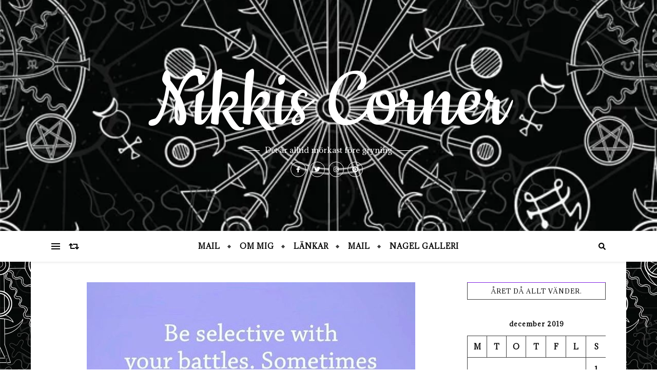

--- FILE ---
content_type: text/html; charset=UTF-8
request_url: http://nikki666.se/2019/12/nikkiz666-449/
body_size: 17871
content:
<!DOCTYPE html>
<html lang="sv-SE">
<head>
	<meta charset="UTF-8">
	<meta name="viewport" content="width=device-width, initial-scale=1.0, maximum-scale=1.0, user-scalable=no" />

	<title>Nikkiz666 &#8211; Nikkis Corner</title>
<meta name='robots' content='max-image-preview:large' />
<link rel='dns-prefetch' href='//fonts.googleapis.com' />
<link rel="alternate" type="application/rss+xml" title="Nikkis Corner &raquo; Webbflöde" href="http://nikki666.se/feed/" />
<link rel="alternate" type="application/rss+xml" title="Nikkis Corner &raquo; Kommentarsflöde" href="http://nikki666.se/comments/feed/" />
<link rel="alternate" type="application/rss+xml" title="Nikkis Corner &raquo; Kommentarsflöde för Nikkiz666" href="http://nikki666.se/2019/12/nikkiz666-449/feed/" />
<link rel="alternate" title="oEmbed (JSON)" type="application/json+oembed" href="http://nikki666.se/wp-json/oembed/1.0/embed?url=http%3A%2F%2Fnikki666.se%2F2019%2F12%2Fnikkiz666-449%2F" />
<link rel="alternate" title="oEmbed (XML)" type="text/xml+oembed" href="http://nikki666.se/wp-json/oembed/1.0/embed?url=http%3A%2F%2Fnikki666.se%2F2019%2F12%2Fnikkiz666-449%2F&#038;format=xml" />
<style id='wp-img-auto-sizes-contain-inline-css' type='text/css'>
img:is([sizes=auto i],[sizes^="auto," i]){contain-intrinsic-size:3000px 1500px}
/*# sourceURL=wp-img-auto-sizes-contain-inline-css */
</style>
<style id='wp-emoji-styles-inline-css' type='text/css'>

	img.wp-smiley, img.emoji {
		display: inline !important;
		border: none !important;
		box-shadow: none !important;
		height: 1em !important;
		width: 1em !important;
		margin: 0 0.07em !important;
		vertical-align: -0.1em !important;
		background: none !important;
		padding: 0 !important;
	}
/*# sourceURL=wp-emoji-styles-inline-css */
</style>
<style id='wp-block-library-inline-css' type='text/css'>
:root{--wp-block-synced-color:#7a00df;--wp-block-synced-color--rgb:122,0,223;--wp-bound-block-color:var(--wp-block-synced-color);--wp-editor-canvas-background:#ddd;--wp-admin-theme-color:#007cba;--wp-admin-theme-color--rgb:0,124,186;--wp-admin-theme-color-darker-10:#006ba1;--wp-admin-theme-color-darker-10--rgb:0,107,160.5;--wp-admin-theme-color-darker-20:#005a87;--wp-admin-theme-color-darker-20--rgb:0,90,135;--wp-admin-border-width-focus:2px}@media (min-resolution:192dpi){:root{--wp-admin-border-width-focus:1.5px}}.wp-element-button{cursor:pointer}:root .has-very-light-gray-background-color{background-color:#eee}:root .has-very-dark-gray-background-color{background-color:#313131}:root .has-very-light-gray-color{color:#eee}:root .has-very-dark-gray-color{color:#313131}:root .has-vivid-green-cyan-to-vivid-cyan-blue-gradient-background{background:linear-gradient(135deg,#00d084,#0693e3)}:root .has-purple-crush-gradient-background{background:linear-gradient(135deg,#34e2e4,#4721fb 50%,#ab1dfe)}:root .has-hazy-dawn-gradient-background{background:linear-gradient(135deg,#faaca8,#dad0ec)}:root .has-subdued-olive-gradient-background{background:linear-gradient(135deg,#fafae1,#67a671)}:root .has-atomic-cream-gradient-background{background:linear-gradient(135deg,#fdd79a,#004a59)}:root .has-nightshade-gradient-background{background:linear-gradient(135deg,#330968,#31cdcf)}:root .has-midnight-gradient-background{background:linear-gradient(135deg,#020381,#2874fc)}:root{--wp--preset--font-size--normal:16px;--wp--preset--font-size--huge:42px}.has-regular-font-size{font-size:1em}.has-larger-font-size{font-size:2.625em}.has-normal-font-size{font-size:var(--wp--preset--font-size--normal)}.has-huge-font-size{font-size:var(--wp--preset--font-size--huge)}.has-text-align-center{text-align:center}.has-text-align-left{text-align:left}.has-text-align-right{text-align:right}.has-fit-text{white-space:nowrap!important}#end-resizable-editor-section{display:none}.aligncenter{clear:both}.items-justified-left{justify-content:flex-start}.items-justified-center{justify-content:center}.items-justified-right{justify-content:flex-end}.items-justified-space-between{justify-content:space-between}.screen-reader-text{border:0;clip-path:inset(50%);height:1px;margin:-1px;overflow:hidden;padding:0;position:absolute;width:1px;word-wrap:normal!important}.screen-reader-text:focus{background-color:#ddd;clip-path:none;color:#444;display:block;font-size:1em;height:auto;left:5px;line-height:normal;padding:15px 23px 14px;text-decoration:none;top:5px;width:auto;z-index:100000}html :where(.has-border-color){border-style:solid}html :where([style*=border-top-color]){border-top-style:solid}html :where([style*=border-right-color]){border-right-style:solid}html :where([style*=border-bottom-color]){border-bottom-style:solid}html :where([style*=border-left-color]){border-left-style:solid}html :where([style*=border-width]){border-style:solid}html :where([style*=border-top-width]){border-top-style:solid}html :where([style*=border-right-width]){border-right-style:solid}html :where([style*=border-bottom-width]){border-bottom-style:solid}html :where([style*=border-left-width]){border-left-style:solid}html :where(img[class*=wp-image-]){height:auto;max-width:100%}:where(figure){margin:0 0 1em}html :where(.is-position-sticky){--wp-admin--admin-bar--position-offset:var(--wp-admin--admin-bar--height,0px)}@media screen and (max-width:600px){html :where(.is-position-sticky){--wp-admin--admin-bar--position-offset:0px}}

/*# sourceURL=wp-block-library-inline-css */
</style><style id='global-styles-inline-css' type='text/css'>
:root{--wp--preset--aspect-ratio--square: 1;--wp--preset--aspect-ratio--4-3: 4/3;--wp--preset--aspect-ratio--3-4: 3/4;--wp--preset--aspect-ratio--3-2: 3/2;--wp--preset--aspect-ratio--2-3: 2/3;--wp--preset--aspect-ratio--16-9: 16/9;--wp--preset--aspect-ratio--9-16: 9/16;--wp--preset--color--black: #000000;--wp--preset--color--cyan-bluish-gray: #abb8c3;--wp--preset--color--white: #ffffff;--wp--preset--color--pale-pink: #f78da7;--wp--preset--color--vivid-red: #cf2e2e;--wp--preset--color--luminous-vivid-orange: #ff6900;--wp--preset--color--luminous-vivid-amber: #fcb900;--wp--preset--color--light-green-cyan: #7bdcb5;--wp--preset--color--vivid-green-cyan: #00d084;--wp--preset--color--pale-cyan-blue: #8ed1fc;--wp--preset--color--vivid-cyan-blue: #0693e3;--wp--preset--color--vivid-purple: #9b51e0;--wp--preset--gradient--vivid-cyan-blue-to-vivid-purple: linear-gradient(135deg,rgb(6,147,227) 0%,rgb(155,81,224) 100%);--wp--preset--gradient--light-green-cyan-to-vivid-green-cyan: linear-gradient(135deg,rgb(122,220,180) 0%,rgb(0,208,130) 100%);--wp--preset--gradient--luminous-vivid-amber-to-luminous-vivid-orange: linear-gradient(135deg,rgb(252,185,0) 0%,rgb(255,105,0) 100%);--wp--preset--gradient--luminous-vivid-orange-to-vivid-red: linear-gradient(135deg,rgb(255,105,0) 0%,rgb(207,46,46) 100%);--wp--preset--gradient--very-light-gray-to-cyan-bluish-gray: linear-gradient(135deg,rgb(238,238,238) 0%,rgb(169,184,195) 100%);--wp--preset--gradient--cool-to-warm-spectrum: linear-gradient(135deg,rgb(74,234,220) 0%,rgb(151,120,209) 20%,rgb(207,42,186) 40%,rgb(238,44,130) 60%,rgb(251,105,98) 80%,rgb(254,248,76) 100%);--wp--preset--gradient--blush-light-purple: linear-gradient(135deg,rgb(255,206,236) 0%,rgb(152,150,240) 100%);--wp--preset--gradient--blush-bordeaux: linear-gradient(135deg,rgb(254,205,165) 0%,rgb(254,45,45) 50%,rgb(107,0,62) 100%);--wp--preset--gradient--luminous-dusk: linear-gradient(135deg,rgb(255,203,112) 0%,rgb(199,81,192) 50%,rgb(65,88,208) 100%);--wp--preset--gradient--pale-ocean: linear-gradient(135deg,rgb(255,245,203) 0%,rgb(182,227,212) 50%,rgb(51,167,181) 100%);--wp--preset--gradient--electric-grass: linear-gradient(135deg,rgb(202,248,128) 0%,rgb(113,206,126) 100%);--wp--preset--gradient--midnight: linear-gradient(135deg,rgb(2,3,129) 0%,rgb(40,116,252) 100%);--wp--preset--font-size--small: 13px;--wp--preset--font-size--medium: 20px;--wp--preset--font-size--large: 36px;--wp--preset--font-size--x-large: 42px;--wp--preset--spacing--20: 0.44rem;--wp--preset--spacing--30: 0.67rem;--wp--preset--spacing--40: 1rem;--wp--preset--spacing--50: 1.5rem;--wp--preset--spacing--60: 2.25rem;--wp--preset--spacing--70: 3.38rem;--wp--preset--spacing--80: 5.06rem;--wp--preset--shadow--natural: 6px 6px 9px rgba(0, 0, 0, 0.2);--wp--preset--shadow--deep: 12px 12px 50px rgba(0, 0, 0, 0.4);--wp--preset--shadow--sharp: 6px 6px 0px rgba(0, 0, 0, 0.2);--wp--preset--shadow--outlined: 6px 6px 0px -3px rgb(255, 255, 255), 6px 6px rgb(0, 0, 0);--wp--preset--shadow--crisp: 6px 6px 0px rgb(0, 0, 0);}:where(.is-layout-flex){gap: 0.5em;}:where(.is-layout-grid){gap: 0.5em;}body .is-layout-flex{display: flex;}.is-layout-flex{flex-wrap: wrap;align-items: center;}.is-layout-flex > :is(*, div){margin: 0;}body .is-layout-grid{display: grid;}.is-layout-grid > :is(*, div){margin: 0;}:where(.wp-block-columns.is-layout-flex){gap: 2em;}:where(.wp-block-columns.is-layout-grid){gap: 2em;}:where(.wp-block-post-template.is-layout-flex){gap: 1.25em;}:where(.wp-block-post-template.is-layout-grid){gap: 1.25em;}.has-black-color{color: var(--wp--preset--color--black) !important;}.has-cyan-bluish-gray-color{color: var(--wp--preset--color--cyan-bluish-gray) !important;}.has-white-color{color: var(--wp--preset--color--white) !important;}.has-pale-pink-color{color: var(--wp--preset--color--pale-pink) !important;}.has-vivid-red-color{color: var(--wp--preset--color--vivid-red) !important;}.has-luminous-vivid-orange-color{color: var(--wp--preset--color--luminous-vivid-orange) !important;}.has-luminous-vivid-amber-color{color: var(--wp--preset--color--luminous-vivid-amber) !important;}.has-light-green-cyan-color{color: var(--wp--preset--color--light-green-cyan) !important;}.has-vivid-green-cyan-color{color: var(--wp--preset--color--vivid-green-cyan) !important;}.has-pale-cyan-blue-color{color: var(--wp--preset--color--pale-cyan-blue) !important;}.has-vivid-cyan-blue-color{color: var(--wp--preset--color--vivid-cyan-blue) !important;}.has-vivid-purple-color{color: var(--wp--preset--color--vivid-purple) !important;}.has-black-background-color{background-color: var(--wp--preset--color--black) !important;}.has-cyan-bluish-gray-background-color{background-color: var(--wp--preset--color--cyan-bluish-gray) !important;}.has-white-background-color{background-color: var(--wp--preset--color--white) !important;}.has-pale-pink-background-color{background-color: var(--wp--preset--color--pale-pink) !important;}.has-vivid-red-background-color{background-color: var(--wp--preset--color--vivid-red) !important;}.has-luminous-vivid-orange-background-color{background-color: var(--wp--preset--color--luminous-vivid-orange) !important;}.has-luminous-vivid-amber-background-color{background-color: var(--wp--preset--color--luminous-vivid-amber) !important;}.has-light-green-cyan-background-color{background-color: var(--wp--preset--color--light-green-cyan) !important;}.has-vivid-green-cyan-background-color{background-color: var(--wp--preset--color--vivid-green-cyan) !important;}.has-pale-cyan-blue-background-color{background-color: var(--wp--preset--color--pale-cyan-blue) !important;}.has-vivid-cyan-blue-background-color{background-color: var(--wp--preset--color--vivid-cyan-blue) !important;}.has-vivid-purple-background-color{background-color: var(--wp--preset--color--vivid-purple) !important;}.has-black-border-color{border-color: var(--wp--preset--color--black) !important;}.has-cyan-bluish-gray-border-color{border-color: var(--wp--preset--color--cyan-bluish-gray) !important;}.has-white-border-color{border-color: var(--wp--preset--color--white) !important;}.has-pale-pink-border-color{border-color: var(--wp--preset--color--pale-pink) !important;}.has-vivid-red-border-color{border-color: var(--wp--preset--color--vivid-red) !important;}.has-luminous-vivid-orange-border-color{border-color: var(--wp--preset--color--luminous-vivid-orange) !important;}.has-luminous-vivid-amber-border-color{border-color: var(--wp--preset--color--luminous-vivid-amber) !important;}.has-light-green-cyan-border-color{border-color: var(--wp--preset--color--light-green-cyan) !important;}.has-vivid-green-cyan-border-color{border-color: var(--wp--preset--color--vivid-green-cyan) !important;}.has-pale-cyan-blue-border-color{border-color: var(--wp--preset--color--pale-cyan-blue) !important;}.has-vivid-cyan-blue-border-color{border-color: var(--wp--preset--color--vivid-cyan-blue) !important;}.has-vivid-purple-border-color{border-color: var(--wp--preset--color--vivid-purple) !important;}.has-vivid-cyan-blue-to-vivid-purple-gradient-background{background: var(--wp--preset--gradient--vivid-cyan-blue-to-vivid-purple) !important;}.has-light-green-cyan-to-vivid-green-cyan-gradient-background{background: var(--wp--preset--gradient--light-green-cyan-to-vivid-green-cyan) !important;}.has-luminous-vivid-amber-to-luminous-vivid-orange-gradient-background{background: var(--wp--preset--gradient--luminous-vivid-amber-to-luminous-vivid-orange) !important;}.has-luminous-vivid-orange-to-vivid-red-gradient-background{background: var(--wp--preset--gradient--luminous-vivid-orange-to-vivid-red) !important;}.has-very-light-gray-to-cyan-bluish-gray-gradient-background{background: var(--wp--preset--gradient--very-light-gray-to-cyan-bluish-gray) !important;}.has-cool-to-warm-spectrum-gradient-background{background: var(--wp--preset--gradient--cool-to-warm-spectrum) !important;}.has-blush-light-purple-gradient-background{background: var(--wp--preset--gradient--blush-light-purple) !important;}.has-blush-bordeaux-gradient-background{background: var(--wp--preset--gradient--blush-bordeaux) !important;}.has-luminous-dusk-gradient-background{background: var(--wp--preset--gradient--luminous-dusk) !important;}.has-pale-ocean-gradient-background{background: var(--wp--preset--gradient--pale-ocean) !important;}.has-electric-grass-gradient-background{background: var(--wp--preset--gradient--electric-grass) !important;}.has-midnight-gradient-background{background: var(--wp--preset--gradient--midnight) !important;}.has-small-font-size{font-size: var(--wp--preset--font-size--small) !important;}.has-medium-font-size{font-size: var(--wp--preset--font-size--medium) !important;}.has-large-font-size{font-size: var(--wp--preset--font-size--large) !important;}.has-x-large-font-size{font-size: var(--wp--preset--font-size--x-large) !important;}
/*# sourceURL=global-styles-inline-css */
</style>

<style id='classic-theme-styles-inline-css' type='text/css'>
/*! This file is auto-generated */
.wp-block-button__link{color:#fff;background-color:#32373c;border-radius:9999px;box-shadow:none;text-decoration:none;padding:calc(.667em + 2px) calc(1.333em + 2px);font-size:1.125em}.wp-block-file__button{background:#32373c;color:#fff;text-decoration:none}
/*# sourceURL=/wp-includes/css/classic-themes.min.css */
</style>
<link rel='stylesheet' id='bard-style-css' href='http://nikki666.se/wp-content/themes/bard-pro-premium/style.css?ver=2.4.3' type='text/css' media='all' />
<link rel='stylesheet' id='bard-responsive-css' href='http://nikki666.se/wp-content/themes/bard-pro-premium/assets/css/responsive.css?ver=2.4.3' type='text/css' media='all' />
<link rel='stylesheet' id='fontello-css' href='http://nikki666.se/wp-content/themes/bard-pro-premium/assets/css/fontello.css?ver=2.4.3' type='text/css' media='all' />
<link rel='stylesheet' id='slick-css' href='http://nikki666.se/wp-content/themes/bard-pro-premium/assets/css/slick.css?ver=6.9' type='text/css' media='all' />
<link rel='stylesheet' id='scrollbar-css' href='http://nikki666.se/wp-content/themes/bard-pro-premium/assets/css/perfect-scrollbar.css?ver=6.9' type='text/css' media='all' />
<link rel='stylesheet' id='bard_enqueue_Cookie-css' href='http://fonts.googleapis.com/css?family=Cookie%3A100%2C200%2C300%2C400%2C400i%2C500%2C600%2C700%2C800%2C900&#038;ver=1.0.0' type='text/css' media='all' />
<link rel='stylesheet' id='bard_enqueue_Adamina-css' href='http://fonts.googleapis.com/css?family=Adamina%3A100%2C200%2C300%2C400%2C400i%2C500%2C600%2C700%2C800%2C900&#038;ver=1.0.0' type='text/css' media='all' />
<script type="text/javascript" src="http://nikki666.se/wp-includes/js/jquery/jquery.min.js?ver=3.7.1" id="jquery-core-js"></script>
<script type="text/javascript" src="http://nikki666.se/wp-includes/js/jquery/jquery-migrate.min.js?ver=3.4.1" id="jquery-migrate-js"></script>
<link rel="https://api.w.org/" href="http://nikki666.se/wp-json/" /><link rel="alternate" title="JSON" type="application/json" href="http://nikki666.se/wp-json/wp/v2/posts/6203" /><link rel="EditURI" type="application/rsd+xml" title="RSD" href="http://nikki666.se/xmlrpc.php?rsd" />
<meta name="generator" content="WordPress 6.9" />
<link rel="canonical" href="http://nikki666.se/2019/12/nikkiz666-449/" />
<link rel='shortlink' href='http://nikki666.se/?p=6203' />

	<style type="text/css"><!--
	.picasna{text-align:center;}
	.picasna-wrap{margin:1em 0;}
	.picasna-image{}
	.picasna-caption{}	// -->
	</style>
	<meta property="og:image" content="http://nikki666.se/wp-content/uploads/2019/12/72906273_1042860139392544_7430003008957419623_n.jpg"/><meta property="og:image:width" content="640"/><meta property="og:image:height" content="640"/><meta property="og:title" content="Nikkiz666"/><meta property="og:description" content="Posted by Intagrate Lite" /><meta property="og:url" content="http://nikki666.se/2019/12/nikkiz666-449/"/><meta property="og:type" content="website"><meta property="og:locale" content="sv_se" /><meta property="og:site_name" content="Nikkis Corner"/><style id="bard_dynamic_css">#top-bar,#top-menu .sub-menu {background-color: #ffffff;}#top-bar a {color: #000000;}#top-menu .sub-menu,#top-menu .sub-menu a {border-color: rgba(0,0,0, 0.05);}#top-bar a:hover,#top-bar li.current-menu-item > a,#top-bar li.current-menu-ancestor > a,#top-bar .sub-menu li.current-menu-item > a,#top-bar .sub-menu li.current-menu-ancestor > a {color: #8224e3;}.header-logo a,.site-description,.header-socials-icon {color: #ffffff;}.site-description:before,.site-description:after {background: #ffffff;}.header-logo a:hover,.header-socials-icon:hover {color: #8224e3;}.entry-header {background-color: #111111;}#main-nav,#main-menu .sub-menu,#main-nav #s {background-color: #ffffff;}#main-nav a,#main-nav .svg-inline--fa,#main-nav #s {color: #000000;}.main-nav-sidebar div span,.mobile-menu-btn span,.btn-tooltip {background-color: #000000;}.btn-tooltip:before {border-top-color: #000000;}#main-nav {box-shadow: 0px 1px 5px rgba(0,0,0, 0.1);}#main-menu .sub-menu,#main-menu .sub-menu a {border-color: rgba(0,0,0, 0.05);}#main-nav #s::-webkit-input-placeholder { /* Chrome/Opera/Safari */color: rgba(0,0,0, 0.7);}#main-nav #s::-moz-placeholder { /* Firefox 19+ */color: rgba(0,0,0, 0.7);}#main-nav #s:-ms-input-placeholder { /* IE 10+ */color: rgba(0,0,0, 0.7);}#main-nav #s:-moz-placeholder { /* Firefox 18- */color: rgba(0,0,0, 0.7);}#main-nav a:hover,#main-nav .svg-inline--fa:hover,#main-nav li.current-menu-item > a,#main-nav li.current-menu-ancestor > a,#main-nav .sub-menu li.current-menu-item > a,#main-nav .sub-menu li.current-menu-ancestor > a {color: #8224e3;}.main-nav-sidebar:hover div span {background-color: #8224e3;}/* Background */.sidebar-alt,.main-content,.featured-slider-area,#featured-links,.page-content select,.page-content input,.page-content textarea,.page-content #featured-links h6 {background-color: #ffffff;}.featured-link .cv-inner {border-color: rgba(255,255,255, 0.4);}.featured-link:hover .cv-inner {border-color: rgba(255,255,255, 0.8);}.bard_promo_box_widget h6 {background-color: #ffffff;}.bard_promo_box_widget .promo-box:after{border-color: #ffffff;}/* Text */.page-content,.page-content select,.page-content input,.page-content textarea,.page-content .bard-widget a,.bard_promo_box_widget h6 {color: #000000;}/* Title */.page-content h1,.page-content h1,.page-content h2,.page-content h3,.page-content h4,.page-content h5,.page-content h6,.page-content .post-title a,.page-content .post-author a,.page-content .author-description h3 a,.page-content .related-posts h5 a,.page-content .blog-pagination .previous-page a,.page-content .blog-pagination .next-page a,blockquote,.page-content .post-share a,.page-content .comment-author,.page-content .read-more a {color: #000000;}.sidebar-alt-close-btn span,.widget_mc4wp_form_widget .widget-title h4:after,.widget_wysija .widget-title h4:after {background-color: #000000;}.page-content .read-more a:hover,.page-content .post-title a:hover {color: rgba(0,0,0, 0.75);}/* Meta */.page-content .post-author,.page-content .post-meta,.page-content .post-meta a,.page-content .related-post-date,.page-content .comment-meta a,.page-content .author-share a,.page-content .post-tags a,.page-content .tagcloud a,.widget_categories li,.widget_archive li,.bard-subscribe-text p,.rpwwt-post-author,.rpwwt-post-categories,.rpwwt-post-date,.rpwwt-post-comments-number,.single-navigation span,.comment-notes {color: #a1a1a1;}.page-content input::-webkit-input-placeholder { /* Chrome/Opera/Safari */color: #a1a1a1;}.page-content input::-moz-placeholder { /* Firefox 19+ */color: #a1a1a1;}.page-content input:-ms-input-placeholder { /* IE 10+ */color: #a1a1a1;}.page-content input:-moz-placeholder { /* Firefox 18- */color: #a1a1a1;}/* Accent */.page-content a,.post-categories,#page-wrap .bard-widget.widget_text a,#page-wrap .bard-widget.bard_author_widget a,.scrolltop,.required {color: #8224e3;}/* Disable TMP.page-content .elementor a,.page-content .elementor a:hover {color: inherit;}*/.page-content .widget-title h4 {border-top-color: #8224e3; }.ps-container > .ps-scrollbar-y-rail > .ps-scrollbar-y,.read-more a:after {background: #8224e3;}.page-content a:hover,.scrolltop:hover {color: rgba(130,36,227, 0.8);}blockquote {border-color: #8224e3;}.slide-caption {color: #ffffff;background: #8224e3;}.page-content .wprm-rating-star svg polygon {stroke: #8224e3;}.page-content .wprm-rating-star-full svg polygon,.page-content .wprm-comment-rating svg path,.page-content .comment-form-wprm-rating svg path{fill: #8224e3;}/* Selection */::-moz-selection {color: #ffffff;background: #8224e3;}::selection {color: #ffffff;background: #8224e3;}/* Border */.page-content .post-footer,.blog-list-style,.page-content .author-description,.page-content .single-navigation,.page-content .related-posts,.page-content .entry-comments,.widget-title h4,.page-content .bard-widget li,.page-content #wp-calendar,.page-content #wp-calendar caption,.page-content #wp-calendar tbody td,.page-content .widget_nav_menu li a,.page-content .widget_pages li a,.page-content .tagcloud a,.page-content select,.page-content input,.page-content textarea,.post-tags a,.gallery-caption,.wp-caption-text,table tr,table th,table td,pre,.page-content .wprm-recipe-instruction,.page-content .social-icons a {border-color: #3f3f3f;}.page-content .wprm-recipe {box-shadow: 0 0 3px 1px #3f3f3f;}hr,.border-divider,#main-menu > li:after {background-color: #3f3f3f;}.sticky,.bard-widget.widget_mc4wp_form_widget,.bard-widget.widget_wysija,.wprm-recipe-details-container,.wprm-recipe-notes-container p {background-color: #030303;}/* Buttons */.widget_search .svg-fa-wrap,.widget_search #searchsubmit,.page-content input.submit,.page-content .blog-pagination.numeric a,.page-content .blog-pagination.load-more a,.page-content .post-password-form input[type="submit"],.page-content .wpcf7 [type="submit"],.page-content .wprm-recipe-print,.page-content .wprm-jump-to-recipe-shortcode,.page-content .wprm-print-recipe-shortcode {color: #000000;background-color: #ffffff;}.page-content input.submit:hover,.page-content .blog-pagination.numeric a:hover,.page-content .blog-pagination.numeric span,.page-content .blog-pagination.load-more a:hover,.page-content .widget_mc4wp_form_widget input[type="submit"],.page-content .widget_wysija input[type="submit"],.page-content .post-password-form input[type="submit"]:hover,.page-content .wpcf7 [type="submit"]:hover,.page-content .wprm-recipe-print:hover,.page-content .wprm-jump-to-recipe-shortcode:hover,.page-content .wprm-print-recipe-shortcode:hover {color: #8224e3;background-color: #8224e3;}/* Image Overlay */.image-overlay,#infscr-loading,.page-content h4.image-overlay,.image-overlay a,.page-content .image-overlay a,#featured-slider .slider-dots,.header-slider-dots {color: #000000;}.header-slider-dots .slick-active,.entry-header-slider .slick-arrow,.post-slider .slick-arrow,#featured-slider .slick-arrow,.slider-title:after {background: #000000;}.image-overlay,#infscr-loading,.page-content h4.image-overlay {background-color: rgba(255,255,255, 0.3);}/* Background */#page-footer,#page-footer select,#page-footer input,#page-footer textarea {background-color: #ffffff;}.footer-socials,.footer-widgets,.instagram-title h4 {background-color: #ffffff;}/* Text */#page-footer,#page-footer a,#page-footer select,#page-footer input,#page-footer textarea {color: #c4c4c4;}/* Title */#page-footer h1,#page-footer h2,#page-footer h3,#page-footer h4,#page-footer h5,#page-footer h6,#page-footer .footer-socials a {color: #ffffff;}/* Accent */#page-footer a:hover,#page-footer .copyright-info a:hover,#page-footer .footer-menu-container a:hover {color: #8224e3;}/* Border */#page-footer a,.alt-widget-title,#page-footer .bard-widget li,#page-footer #wp-calendar,#page-footer #wp-calendar caption,#page-footer #wp-calendar th,#page-footer #wp-calendar td,#page-footer .widget_nav_menu li a,#page-footer .social-icons a,#page-footer select,#page-footer input,#page-footer textarea,.footer-widgets {border-color: #3f3f3f;}#page-footer hr {background-color: #3f3f3f;}/* Copyright */.footer-copyright {background-color: #ffffff;}.copyright-info,#page-footer .copyright-info a,.footer-menu-container,#page-footer .footer-menu-container a {color: #000000;}.bard-preloader-wrap {background-color: #ffffff;}@media screen and ( max-width: 768px ) {#featured-links {display: none;}}@media screen and ( max-width: 640px ) {.related-posts {display: none;}}.header-logo a {font-family: 'Cookie';font-size: 180px;line-height: 160px;letter-spacing: 0px;font-weight: 400;}.header-logo .site-description {font-size: 15px;}#top-menu li a {font-family: 'Adamina';font-size: 12px;line-height: 50px;letter-spacing: 1px;font-weight: 600;}.top-bar-socials a {font-size: 12px;line-height: 50px;}#top-bar .mobile-menu-btn {line-height: 50px;}#top-menu .sub-menu > li > a {font-size: 11px;line-height: 3.7;letter-spacing: 0.8px;}@media screen and ( max-width: 979px ) {.top-bar-socials {float: none !important;}.top-bar-socials a {line-height: 40px !important;}}#main-menu li a {font-family: 'Adamina';font-size: 14px;line-height: 60px;letter-spacing: 1px;font-weight: 600;}#mobile-menu li {font-family: 'Adamina';font-size: 14px;line-height: 3.6;letter-spacing: 1px;font-weight: 600;}.main-nav-search,.main-nav-socials-trigger {line-height: 60px;font-size: 14px;}#main-nav #s {font-size: 14px;line-height: 61px;}#main-menu li.menu-item-has-children>a:after {font-size: 14px;}#main-nav {min-height:60px;}.main-nav-sidebar,.random-post-btn {height:60px;}#main-menu .sub-menu > li > a,#mobile-menu .sub-menu > li {font-size: 13px;line-height: 3.5;letter-spacing: 1px;}.mobile-menu-btn {font-size: 16px;line-height: 60px;}.main-nav-socials a {font-size: 13px;line-height: 60px;}.random-post-btn {font-size: 16px;line-height: 60px;}#top-menu li a,#main-menu li a,#mobile-menu li {text-transform: uppercase;}#wp-calendar thead th,#wp-calendar caption,h1,h2,h3,h4,h5,h6,#reply-title,#reply-title a,.comments-area #submit,.blog-pagination {font-family: 'Adamina';}/* font size 34px */h1 {font-size: 34px;}/* font size 30px */h2 {font-size: 30px;}/* font size 26px */h3 {font-size: 26px;}/* font size 22px */h4 {font-size: 22px;}/* font size 18px */h5,.page-content .wprm-recipe-name,.page-content .wprm-recipe-header {font-size: 18px;}/* font size 14px */h6 {font-size: 14px;}/* font size 31px */.slider-title {font-size: 31px;line-height: 46px;letter-spacing: 1.9px;}/* font size 14px */.category-description h3,.author-description h3,.related-posts h3,#reply-title,#reply-title a,.comment-title h2,.comment-title,.bard_author_widget h3,.alt-widget-title h4 {font-size: 14px;}/* font size 13px */.single-navigation > div h5,.comment-author {font-size: 13px;}/* font size 12px */.widget-title h4 {font-size: 12px;}.post-title,.page-title,.woocommerce div.product .product_title,.woocommerce ul.products li.product .woocommerce-loop-category__title,.woocommerce ul.products li.product .woocommerce-loop-product__title,.woocommerce ul.products li.product h3 {line-height: 31px;}.blog-classic-style .post-title,.single .post-title,.page-title {font-size: 22px;}@media screen and ( max-width: 640px ) {.blog-classic-style .post-title {font-size: 16px;}}.blog-list-style .post-title,.blog-grid-style .post-title {font-size: 16px;}/* letter spacing 1px */.blog-list-style .post-title,.blog-grid-style .post-title.single-navigation > div h5,.alt-widget-title h4 {letter-spacing: 1.5px;}/* letter spacing 0.5px */.post-title,.page-title,.widget-title h4,.category-description h3,.author-description h3,.related-posts h3,#reply-title,#reply-title a,.comment-title h2,.comment-title,.bard_author_widget h3,.comment-author {letter-spacing: 1px;}/* font weight */h1,h2,h3,h4,h5,h6,#reply-title {font-weight: 600;}.slider-title,.post-title,.page-title,.woocommerce div.product .product_title,.woocommerce ul.products li.product .woocommerce-loop-category__title,.woocommerce ul.products li.product .woocommerce-loop-product__title,.woocommerce ul.products li.product h3 {font-style: normal;}.slider-title,.post-title,.page-title,.woocommerce div.product .product_title,.woocommerce ul.products li.product .woocommerce-loop-category__title,.woocommerce ul.products li.product .woocommerce-loop-product__title,.woocommerce ul.products li.product h3 {text-transform: uppercase;}body,.header-logo .site-description,#featured-links h6,.bard_promo_box_widget h6,.instagram-title h4,input,textarea,select,.bard-subscribe-text h4,.widget_wysija_cont .updated,.widget_wysija_cont .error,.widget_wysija_cont .xdetailed-errors,#infscr-loading {font-family: 'Adamina';}body {font-size: 15px;line-height: 25px;font-weight: 400;}/* letter spacing 0 */body,.widget_recent_comments li,.widget_meta li,.widget_recent_comments li,.widget_pages > ul > li,.widget_archive li,.widget_categories > ul > li,.widget_recent_entries ul li,.widget_nav_menu li,.related-post-date,.post-media .image-overlay a,.rpwwt-post-title {letter-spacing: 0px;}/* letter spacing 0.5 + */.post-media .image-overlay span {letter-spacing: 0.5px;}/* letter spacing 1 + */#main-nav #searchform input,.instagram-title h4,.bard-subscribe-text h4,.page-404 p,#wp-calendar caption,.related-posts h5 a {letter-spacing: 1px;}/* letter spacing 1.5 + */#featured-links h6,.bard_promo_box_widget h6,.comments-area #submit,.page-content .blog-pagination.default .previous-page a,.page-content .blog-pagination.default .next-page a {letter-spacing: 1.5px;}/* letter spacing 2 + */.tagcloud a,.widget_mc4wp_form_widget input[type='submit'],.widget_wysija input[type='submit'],.slider-read-more a,.read-more a,.blog-pagination a,.blog-pagination span {letter-spacing: 2px;}.post-categories a {letter-spacing: 1.7px;}/* font size 18px */.post-media .image-overlay p,.post-media .image-overlay a {font-size: 17px;}/* font size 16px */blockquote {font-size: 16px;}/* font size 14px */.single .post-footer,.blog-classic-style .post-footer,input,textarea,select,.wp-caption-text,.author-share a,#featured-links h6,.bard_promo_box_widget h6,#wp-calendar,.instagram-title h4,.footer-socials a,.comment-notes,.widget_search .svg-fa-wrap {font-size: 14px;}/* font size 13px */.slider-categories,.slider-read-more a,.blog-grid-style .post-footer,.post-meta,.read-more a,.blog-pagination a,.blog-pagination span,.rpwwt-post-author,.rpwwt-post-categories,.rpwwt-post-date,.rpwwt-post-comments-number,.footer-socials-icon,.copyright-info,.footer-menu-container,.comment-reply-link {font-size: 13px;}/* font size 12px */.post-categories a,.post-tags a,.widget_recent_entries ul li span,#wp-calendar caption,#wp-calendar tfoot #prev a,#wp-calendar tfoot #next a,.related-posts h5 a,.related-post-date,.page-content .blog-pagination.default .previous-page a,.page-content .blog-pagination.default .next-page a {font-size: 12px;}/* font size 11px */.comment-meta,.tagcloud a,.single-navigation span,.comments-area #submit {font-size: 11px !important;}.boxed-wrapper {max-width: 1160px;}.sidebar-alt {max-width: 340px;left: -340px; padding: 85px 35px 0px;}.sidebar-left,.sidebar-right {width: 302px;}[data-layout*="rsidebar"] .main-container,[data-layout*="lsidebar"] .main-container {float: left;width: calc(100% - 302px);width: -webkit-calc(100% - 302px);}[data-layout*="lrsidebar"] .main-container {width: calc(100% - 604px);width: -webkit-calc(100% - 604px);}[data-layout*="fullwidth"] .main-container {width: 100%;}#top-bar > div,#main-nav > div,#featured-links,.main-content,.page-footer-inner,.featured-slider-area.boxed-wrapper {padding-left: 40px;padding-right: 40px;}.bard-instagram-widget #sb_instagram {max-width: none !important;}.bard-instagram-widget #sbi_images {display: -webkit-box;display: -ms-flexbox;display: flex;}.bard-instagram-widget #sbi_images .sbi_photo {height: auto !important;}.bard-instagram-widget #sbi_images .sbi_photo img {display: block !important;}.bard-widget #sbi_images .sbi_photo {height: auto !important;}.bard-widget #sbi_images .sbi_photo img {display: block !important;}#top-menu {float: left;}.top-bar-socials {float: right;}@media screen and ( max-width: 979px ) {.top-bar-socials {float: none !important;}.top-bar-socials a {line-height: 40px !important;}}.entry-header {height: 450px;background-size: cover;}.entry-header-slider div {height: 450px;}.entry-header {background-position: center center;}.header-logo {padding-top: 120px;}.logo-img {max-width: 500px;}@media screen and (max-width: 880px) {.logo-img { max-width: 300px;}}#main-nav {text-align: center;}.main-nav-icons.main-nav-socials-mobile {left: 40px;}.main-nav-socials-trigger {position: absolute;top: 0px;left: 40px;}.main-nav-buttons + .main-nav-socials-trigger {left: 80px;}.main-nav-buttons + .main-nav-socials-trigger {left: 110px;}.main-nav-buttons {position: absolute;top: 0px;left: 40px;z-index: 1;}.main-nav-icons {position: absolute;top: 0px;right: 40px;z-index: 2;}#featured-slider.boxed-wrapper {max-width: 1160px;}.slider-item-bg {height: 540px;}#featured-links .featured-link {margin-right: 25px;}#featured-links .featured-link:last-of-type {margin-right: 0;}#featured-links .featured-link {width: calc( (100% - 0px) / 1 - 1px);width: -webkit-calc( (100% - 0px) / 1 - 1px);}.featured-link:nth-child(4) .cv-inner {display: none;}.featured-link:nth-child(5) .cv-inner {display: none;}.blog-grid > li,.main-container .featured-slider-area {margin-bottom: 35px;}@media screen and ( min-width: 979px ) {[data-layout*="col2"] .blog-classic-style:nth-last-of-type(-n+1),[data-layout*="list"] .blog-list-style:nth-last-of-type(-n+1) {margin-bottom: 0;}[data-layout*="col2"] .blog-grid-style:nth-last-of-type(-n+2) { margin-bottom: 0;}[data-layout*="col3"] .blog-grid-style:nth-last-of-type(-n+3) { margin-bottom: 0;}[data-layout*="col4"] .blog-grid-style:nth-last-of-type(-n+4) { margin-bottom: 0;}}@media screen and ( min-width: 979px ) {[data-layout*="col2"] .blog-classic-style:nth-last-of-type(-n+1),[data-layout*="list"] .blog-list-style:nth-last-of-type(-n+1) {margin-bottom: 0;}[data-layout*="col2"] .blog-grid-style:nth-last-of-type(-n+2) { margin-bottom: 0;}[data-layout*="col3"] .blog-grid-style:nth-last-of-type(-n+3) { margin-bottom: 0;}[data-layout*="col4"] .blog-grid-style:nth-last-of-type(-n+4) { margin-bottom: 0;}}@media screen and ( max-width: 640px ) {.blog-grid > li:nth-last-of-type(-n+1) {margin-bottom: 0;}}.blog-grid-style {display: inline-block;vertical-align: top;margin-right: 32px;}[data-layout*="col2"] .blog-grid-style {width: calc((100% - 32px ) / 2 - 1px);width: -webkit-calc((100% - 32px ) / 2 - 1px);}[data-layout*="col3"] .blog-grid-style {width: calc((100% - 2 * 32px ) / 3 - 2px);width: -webkit-calc((100% - 2 * 32px ) / 3 - 2px);}[data-layout*="col4"] .blog-grid-style {width: calc((100% - 3 * 32px ) / 4 - 1px);width: -webkit-calc((100% - 3 * 32px ) / 4 - 1px);}[data-layout*="rsidebar"] .sidebar-right {padding-left: 32px;}[data-layout*="lsidebar"] .sidebar-left {padding-right: 32px;}[data-layout*="lrsidebar"] .sidebar-right {padding-left: 32px;}[data-layout*="lrsidebar"] .sidebar-left {padding-right: 32px;}@media screen and ( min-width: 1050px ) {[data-layout*="col4"] .blog-grid-style:nth-of-type(4n+4) {margin-right: 0;}}@media screen and ( max-width: 1050px ) and ( min-width: 979px ) {[data-layout*="col4"] .blog-grid-style:nth-of-type(3n+3) {margin-right: 0;}}@media screen and ( min-width: 979px ) {[data-layout*="col2"] .blog-grid-style:nth-of-type(2n+2),[data-layout*="col3"] .blog-grid-style:nth-of-type(3n+3) {margin-right: 0;}}@media screen and ( max-width: 979px ) {[data-layout*="col2"] .blog-grid-style:nth-of-type(2n),[data-layout*="col3"] .blog-grid-style:nth-of-type(2n),[data-layout*="col4"] .blog-grid-style:nth-of-type(2n) {margin-right: 0;}}.blog-grid .post-header,.blog-list-style .read-more,.blog-list-style .post-share {text-align: center;}p.has-drop-cap:not(:focus)::first-letter {float: left;margin: 6px 9px 0 -1px;font-family: 'Adamina';font-weight: normal;font-style: normal;font-size: 81px;line-height: 65px;text-align: center;text-transform: uppercase;color: #000000;}@-moz-document url-prefix() {p.has-drop-cap:not(:focus)::first-letter {margin-top: 10px !important;}}.single .post-content > p:first-of-type:first-letter,.blog-classic-style [data-dropcaps*='yes'] .post-content > p:first-of-type:first-letter,.single .post-content .elementor-text-editor p:first-of-type:first-letter {float: left;margin: 6px 9px 0 -1px;font-family: 'Adamina';font-weight: normal;font-style: normal;font-size: 81px;line-height: 65px;text-align: center;text-transform: uppercase;color: #000000;}@-moz-document url-prefix(),.blog-classic-style [data-dropcaps*='yes'] .post-content > p:first-of-type:first-letter {.single .post-content > p:first-of-type:first-letter {margin-top: 10px !important;}}.page [data-dropcaps*='yes'] .post-content > p:first-of-type:first-letter {float: left;margin: 0px 12px 0 0;font-family: 'Adamina';font-style: normal;font-size: 80px;line-height: 65px;text-align: center;text-transform: uppercase;color: #000000;}@-moz-document url-prefix() {.page [data-dropcaps*='yes'] .post-content > p:first-of-type:first-letter {margin-top: 10px !important;}}.footer-widgets .page-footer-inner > .bard-widget {width: 30%;margin-right: 5%;}.footer-widgets .page-footer-inner > .bard-widget:nth-child(3n+3) {margin-right: 0;}.footer-widgets .page-footer-inner > .bard-widget:nth-child(3n+4) {clear: both;}#loadFacebookG{width:35px;height:35px;display:block;position:relative;margin:auto}.facebook_blockG{background-color:#8224e3;border:1px solid #8224e3;float:left;height:25px;margin-left:2px;width:7px;opacity:.1;animation-name:bounceG;-o-animation-name:bounceG;-ms-animation-name:bounceG;-webkit-animation-name:bounceG;-moz-animation-name:bounceG;animation-duration:1.235s;-o-animation-duration:1.235s;-ms-animation-duration:1.235s;-webkit-animation-duration:1.235s;-moz-animation-duration:1.235s;animation-iteration-count:infinite;-o-animation-iteration-count:infinite;-ms-animation-iteration-count:infinite;-webkit-animation-iteration-count:infinite;-moz-animation-iteration-count:infinite;animation-direction:normal;-o-animation-direction:normal;-ms-animation-direction:normal;-webkit-animation-direction:normal;-moz-animation-direction:normal;transform:scale(0.7);-o-transform:scale(0.7);-ms-transform:scale(0.7);-webkit-transform:scale(0.7);-moz-transform:scale(0.7)}#blockG_1{animation-delay:.3695s;-o-animation-delay:.3695s;-ms-animation-delay:.3695s;-webkit-animation-delay:.3695s;-moz-animation-delay:.3695s}#blockG_2{animation-delay:.496s;-o-animation-delay:.496s;-ms-animation-delay:.496s;-webkit-animation-delay:.496s;-moz-animation-delay:.496s}#blockG_3{animation-delay:.6125s;-o-animation-delay:.6125s;-ms-animation-delay:.6125s;-webkit-animation-delay:.6125s;-moz-animation-delay:.6125s}@keyframes bounceG{0%{transform:scale(1.2);opacity:1}100%{transform:scale(0.7);opacity:.1}}@-o-keyframes bounceG{0%{-o-transform:scale(1.2);opacity:1}100%{-o-transform:scale(0.7);opacity:.1}}@-ms-keyframes bounceG{0%{-ms-transform:scale(1.2);opacity:1}100%{-ms-transform:scale(0.7);opacity:.1}}@-webkit-keyframes bounceG{0%{-webkit-transform:scale(1.2);opacity:1}100%{-webkit-transform:scale(0.7);opacity:.1}}@-moz-keyframes bounceG{0%{-moz-transform:scale(1.2);opacity:1}100%{-moz-transform:scale(0.7);opacity:.1}}</style><style id="bard_predefined_custom_css"></style><style type="text/css" id="custom-background-css">
body.custom-background { background-color: #ffffff; background-image: url("http://nikki666.se/wp-content/uploads/2022/01/depositphotos_151723540-stock-illustration-seamless-background-with-white-mystic-1.webp"); background-position: left top; background-size: auto; background-repeat: repeat; background-attachment: scroll; }
</style>
	<link rel="icon" href="http://nikki666.se/wp-content/uploads/2019/12/cropped-81861488_840975846338637_3002358629868110_n-32x32.jpg" sizes="32x32" />
<link rel="icon" href="http://nikki666.se/wp-content/uploads/2019/12/cropped-81861488_840975846338637_3002358629868110_n-192x192.jpg" sizes="192x192" />
<link rel="apple-touch-icon" href="http://nikki666.se/wp-content/uploads/2019/12/cropped-81861488_840975846338637_3002358629868110_n-180x180.jpg" />
<meta name="msapplication-TileImage" content="http://nikki666.se/wp-content/uploads/2019/12/cropped-81861488_840975846338637_3002358629868110_n-270x270.jpg" />
</head>

<body class="wp-singular post-template-default single single-post postid-6203 single-format-standard custom-background wp-embed-responsive wp-theme-bard-pro-premium">

	<!-- Preloader -->
	
	<!-- Page Wrapper -->
	<div id="page-wrap">

		<!-- Boxed Wrapper -->
		<div id="page-header" >

		
<div class="entry-header" data-bg-type="image" style="background-image:url(http://nikki666.se/wp-content/uploads/2022/01/cropped-depositphotos_151723540-stock-illustration-seamless-background-with-white-mystic-1.webp);" data-video-mp4="" data-video-webm="">

	<div class="cvr-container">
		<div class="cvr-outer">
			<div class="cvr-inner">

			
			<div class="header-logo">

				
											<a href="http://nikki666.se/" class="site-title">Nikkis Corner</a>
					
				
								
				<p class="site-description">Det är alltid mörkast före gryning</p>
				
			</div>

			
		<div class="header-socials">

			
							<a href="#" target="_blank">
					<span class="header-socials-icon"><i class="fab fa-facebook-f"></i></span>
									</a>
			
							<a href="#" target="_blank">
					<span class="header-socials-icon"><i class="fab fa-twitter"></i></span>
									</a>
			
							<a href="#" target="_blank">
					<span class="header-socials-icon"><i class="fab fa-instagram"></i></span>
									</a>
			
							<a href="#" target="_blank">
					<span class="header-socials-icon"><i class="fab fa-pinterest"></i></span>
									</a>
			
			
			
			
			
		</div>

	
						
			
			</div>
		</div>
	</div>


		
</div>


<div id="main-nav" class="clear-fix" data-fixed="1">

	<div class="boxed-wrapper">	
		
		<div class="main-nav-buttons">

			<!-- Alt Sidebar Icon -->
						<div class="main-nav-sidebar">
				<span class="btn-tooltip">Alt Sidebar</span>
				<div>
					<span></span>
					<span></span>
					<span></span>
				</div>
			</div>
			
			<!-- Random Post Button -->			
							
		<a class="random-post-btn" href="http://nikki666.se/2015/06/alone-again/">
			<span class="btn-tooltip">Random Article</span>
			<i class="fas fa-retweet"></i>
		</a>

								
		</div>

		<!-- Social Trigger Icon -->
		
		<!-- Icons -->
		<div class="main-nav-icons">
			
						<div class="main-nav-search">
				<span class="btn-tooltip">Search</span>
				<i class="fa fa-search"></i>
				<i class="fa fa-times"></i>
				<form role="search" method="get" id="searchform" class="clear-fix" action="http://nikki666.se/"><input type="search" name="s" id="s" placeholder="Search..." data-placeholder="Type &amp; hit Enter..." value="" /><span class="svg-fa-wrap"><i class="fa fa-search"></i></span><input type="submit" id="searchsubmit" value="st" /></form>			</div>
					</div>

		<nav class="main-menu-container"><ul id="main-menu" class=""><li id="menu-item-5300" class="menu-item menu-item-type-post_type menu-item-object-page menu-item-5300"><a href="http://nikki666.se/mail/">Mail</a></li>
<li id="menu-item-7038" class="menu-item menu-item-type-post_type menu-item-object-page menu-item-7038"><a href="http://nikki666.se/om/">Om mig</a></li>
<li id="menu-item-7039" class="menu-item menu-item-type-post_type menu-item-object-page menu-item-7039"><a href="http://nikki666.se/hmm/">Länkar</a></li>
<li id="menu-item-7040" class="menu-item menu-item-type-post_type menu-item-object-page menu-item-7040"><a href="http://nikki666.se/mail/">Mail</a></li>
<li id="menu-item-7041" class="menu-item menu-item-type-post_type menu-item-object-page menu-item-7041"><a href="http://nikki666.se/nagel-galleri/">Nagel Galleri</a></li>
</ul></nav>
		<!-- Mobile Menu Button -->
		<span class="mobile-menu-btn">
			<div>
			<i class="fas fa-chevron-down"></i>			</div>
		</span>

	</div>

	<nav class="mobile-menu-container"><ul id="mobile-menu" class=""><li class="menu-item menu-item-type-post_type menu-item-object-page menu-item-5300"><a href="http://nikki666.se/mail/">Mail</a></li>
<li class="menu-item menu-item-type-post_type menu-item-object-page menu-item-7038"><a href="http://nikki666.se/om/">Om mig</a></li>
<li class="menu-item menu-item-type-post_type menu-item-object-page menu-item-7039"><a href="http://nikki666.se/hmm/">Länkar</a></li>
<li class="menu-item menu-item-type-post_type menu-item-object-page menu-item-7040"><a href="http://nikki666.se/mail/">Mail</a></li>
<li class="menu-item menu-item-type-post_type menu-item-object-page menu-item-7041"><a href="http://nikki666.se/nagel-galleri/">Nagel Galleri</a></li>
 </ul></nav>	
</div><!-- #main-nav -->


		</div><!-- .boxed-wrapper -->

		<!-- Page Content -->
		<div class="page-content">

			
<div class="sidebar-alt-wrap">
	<div class="sidebar-alt-close image-overlay"></div>
	<aside class="sidebar-alt">

		<div class="sidebar-alt-close-btn">
			<span></span>
			<span></span>
		</div>

		<div ="bard-widget"><p>No Widgets found in the Sidebar Alt!</p></div>		
	</aside>
</div>

<div class="main-content clear-fix boxed-wrapper" data-layout="rsidebar" data-sidebar-sticky="1" data-sidebar-width="270">

	
	<!-- Main Container -->
	<div class="main-container">

		<article id="post-6203" class="post-6203 post type-post status-publish format-standard has-post-thumbnail hentry category-bilder">

	

	<div class="post-media">
		<img width="640" height="640" src="http://nikki666.se/wp-content/uploads/2019/12/72906273_1042860139392544_7430003008957419623_n.jpg" class="attachment-bard-full-thumbnail size-bard-full-thumbnail wp-post-image" alt="" decoding="async" fetchpriority="high" srcset="http://nikki666.se/wp-content/uploads/2019/12/72906273_1042860139392544_7430003008957419623_n.jpg 640w, http://nikki666.se/wp-content/uploads/2019/12/72906273_1042860139392544_7430003008957419623_n-150x150.jpg 150w, http://nikki666.se/wp-content/uploads/2019/12/72906273_1042860139392544_7430003008957419623_n-300x300.jpg 300w, http://nikki666.se/wp-content/uploads/2019/12/72906273_1042860139392544_7430003008957419623_n-75x75.jpg 75w" sizes="(max-width: 640px) 100vw, 640px" />	</div>

	<header class="post-header">

		<div class="post-categories"><a href="http://nikki666.se/category/bilder/" rel="category tag">Bilder</a> </div>
				<h1 class="post-title">Nikkiz666</h1>
		
		<div class="border-divider"></div>
		
				<div class="post-meta clear-fix">
						<span class="post-date">11 december, 2019</span>
			
			<span class="meta-sep">/</span>

					</div>
				
	</header>

	<div class="post-content">

		<p><img decoding="async" src="http://nikki666.se/wp-content/uploads/2019/12/72906273_1042860139392544_7430003008957419623_n.jpg" alt="Nikkiz666" width="300" height="300" /> <br /><small>Posted by <a target="_blank" href="http://wordpress.org/extend/plugins/instagrate-to-wordpress/" >Intagrate Lite</a></small></p>
<a target="_blank" href="http://www.facebook.com/share.php?u=http%3A%2F%2Fnikki666.se%2F2019%2F12%2Fnikkiz666-449%2F&amp;t=Nikkiz666"  id="facebook_share_icon_6203" style="font-size:11px; line-height:13px; font-family:'lucida grande',tahoma,verdana,arial,sans-serif; text-decoration:none;"><img decoding="async" src="http://b.static.ak.fbcdn.net/images/share/facebook_share_icon.gif" alt="Share on Facebook" /></a>
	<script type="text/javascript">
	<!--
	var button = document.getElementById('facebook_share_link_6203') || document.getElementById('facebook_share_icon_6203') || document.getElementById('facebook_share_both_6203') || document.getElementById('facebook_share_button_6203');
	if (button) {
		button.onclick = function(e) {
			var url = this.href.replace(/share\.php/, 'sharer.php');
			window.open(url,'sharer','toolbar=0,status=0,width=626,height=436');
			return false;
		}
	
		if (button.id === 'facebook_share_button_6203') {
			button.onmouseover = function(){
				this.style.color='#fff';
				this.style.borderColor = '#295582';
				this.style.backgroundColor = '#3b5998';
			}
			button.onmouseout = function(){
				this.style.color = '#3b5998';
				this.style.borderColor = '#d8dfea';
				this.style.backgroundColor = '#fff';
			}
		}
	}
	-->
	</script>
		</div>

	<footer class="post-footer">

		
				<span class="post-author">By&nbsp;<a href="http://nikki666.se/author/the-goddess/" title="Inlägg av Nikki" rel="author">Nikki</a></span>
				
			
	<div class="post-share">

				<a class="facebook-share" target="_blank" href="https://www.facebook.com/sharer/sharer.php?u=http://nikki666.se/2019/12/nikkiz666-449/">
			<i class="fab fa-facebook-f"></i>
		</a>
		
				<a class="twitter-share" target="_blank" href="https://twitter.com/intent/tweet?url=http://nikki666.se/2019/12/nikkiz666-449/">
			<i class="fab fa-twitter"></i>
		</a>
		
				<a class="pinterest-share" target="_blank" href="https://pinterest.com/pin/create/button/?url=http://nikki666.se/2019/12/nikkiz666-449/&#038;media=http://nikki666.se/wp-content/uploads/2019/12/72906273_1042860139392544_7430003008957419623_n.jpg&#038;description=Nikkiz666">
			<i class="fab fa-pinterest"></i>
		</a>
		
				<a class="googleplus-share" target="_blank" href="https://plus.google.com/share?url=http://nikki666.se/2019/12/nikkiz666-449/">
			<i class="fab fa-google-plus-g"></i>
		</a>										
		
		
		
		
	</div>
	
	</footer>


</article>
<div class="author-description">  

	<a class="author-avatar" href="http://nikki666.se/author/the-goddess/">
		<img alt='' src='https://secure.gravatar.com/avatar/047bf06144fe4f16e57e97c75aa130d843713ab72c4a2e3380ef111419a58705?s=95&#038;d=blank&#038;r=g' srcset='https://secure.gravatar.com/avatar/047bf06144fe4f16e57e97c75aa130d843713ab72c4a2e3380ef111419a58705?s=190&#038;d=blank&#038;r=g 2x' class='avatar avatar-95 photo' height='95' width='95' loading='lazy' decoding='async'/>	</a>

	<h3><a href="http://nikki666.se/author/the-goddess/" title="Inlägg av Nikki" rel="author">Nikki</a></h3>

  <p>Allt som händer har en mening, stanna upp o andas o njut av livet...</p>
  
	<div class="author-share">  
      
      
      
            
            
      
      
      
      
      
      
      
      
      
      
      
          </div>

</div>


<div class="single-navigation">
	<!-- Previous Post -->
		<div class="previous-post">
		<a href="http://nikki666.se/2019/12/nikkiz666-448/" title="Nikkiz666">
		<img width="75" height="75" src="http://nikki666.se/wp-content/uploads/2019/12/69136135_172055040536110_3109336623625664995_n-75x75.jpg" class="attachment-bard-single-navigation size-bard-single-navigation wp-post-image" alt="" decoding="async" loading="lazy" srcset="http://nikki666.se/wp-content/uploads/2019/12/69136135_172055040536110_3109336623625664995_n-75x75.jpg 75w, http://nikki666.se/wp-content/uploads/2019/12/69136135_172055040536110_3109336623625664995_n-150x150.jpg 150w, http://nikki666.se/wp-content/uploads/2019/12/69136135_172055040536110_3109336623625664995_n-300x300.jpg 300w" sizes="auto, (max-width: 75px) 100vw, 75px" />		</a>
		<div>
			<span><i class="fas fa-long-arrow-alt-left"></i>&nbsp;Previous</span>
			<a href="http://nikki666.se/2019/12/nikkiz666-448/" title="Nikkiz666">
				<h5>Nikkiz666</h5>
			</a>
		</div>
	</div>
	
	<!-- Next Post -->
		<div class="next-post">
		<a href="http://nikki666.se/2019/12/nikkiz666-450/" title="Nikkiz666">
		<img width="75" height="75" src="http://nikki666.se/wp-content/uploads/2019/12/75443210_836743500078734_5125967518089308732_n-75x75.jpg" class="attachment-bard-single-navigation size-bard-single-navigation wp-post-image" alt="" decoding="async" loading="lazy" srcset="http://nikki666.se/wp-content/uploads/2019/12/75443210_836743500078734_5125967518089308732_n-75x75.jpg 75w, http://nikki666.se/wp-content/uploads/2019/12/75443210_836743500078734_5125967518089308732_n-150x150.jpg 150w, http://nikki666.se/wp-content/uploads/2019/12/75443210_836743500078734_5125967518089308732_n-300x300.jpg 300w, http://nikki666.se/wp-content/uploads/2019/12/75443210_836743500078734_5125967518089308732_n.jpg 398w" sizes="auto, (max-width: 75px) 100vw, 75px" />		</a>
		<div>
			<span>Newer&nbsp;<i class="fas fa-long-arrow-alt-right"></i></span>
			<a href="http://nikki666.se/2019/12/nikkiz666-450/" title="Nikkiz666">
				<h5>Nikkiz666</h5>		
			</a>
		</div>
	</div>
	</div>
			<div class="related-posts">
				<h3>You May Also Like</h3>

				
					<section>
						<a href="http://nikki666.se/2020/07/nikkiz666-558/"><img width="500" height="380" src="http://nikki666.se/wp-content/uploads/2020/07/109009231_846944715712937_8480493943600765839_n-500x380.jpg" class="attachment-bard-grid-thumbnail size-bard-grid-thumbnail wp-post-image" alt="" decoding="async" loading="lazy" /></a>
						<h5><a href="http://nikki666.se/2020/07/nikkiz666-558/">Nikkiz666</a></h5>
						<span class="related-post-date">18 juli, 2020</span>
					</section>

				
					<section>
						<a href="http://nikki666.se/2018/12/nikkiz666-300/"></a>
						<h5><a href="http://nikki666.se/2018/12/nikkiz666-300/">Nikkiz666</a></h5>
						<span class="related-post-date">30 december, 2018</span>
					</section>

				
					<section>
						<a href="http://nikki666.se/2019/04/nikkiz666-345/"><img width="500" height="380" src="http://nikki666.se/wp-content/uploads/2019/04/56611752_2174966809224205_5977851316893906735_n-500x380.jpg" class="attachment-bard-grid-thumbnail size-bard-grid-thumbnail wp-post-image" alt="" decoding="async" loading="lazy" /></a>
						<h5><a href="http://nikki666.se/2019/04/nikkiz666-345/">Nikkiz666</a></h5>
						<span class="related-post-date">1 april, 2019</span>
					</section>

				
				<div class="clear-fix"></div>
			</div>

			<div class="comments-area" id="comments">	<div id="respond" class="comment-respond">
		<h3 id="reply-title" class="comment-reply-title">Leave a Reply</h3><form action="http://nikki666.se/wp-comments-post.php" method="post" id="commentform" class="comment-form"><p class="comment-notes"><span id="email-notes">Din e-postadress kommer inte publiceras.</span> <span class="required-field-message">Obligatoriska fält är märkta <span class="required">*</span></span></p><p class="comment-form-author"><label for="author">Namn <span class="required">*</span></label> <input id="author" name="author" type="text" value="" size="30" maxlength="245" autocomplete="name" required /></p>
<p class="comment-form-email"><label for="email">E-postadress <span class="required">*</span></label> <input id="email" name="email" type="email" value="" size="30" maxlength="100" aria-describedby="email-notes" autocomplete="email" required /></p>
<p class="comment-form-url"><label for="url">Webbplats</label> <input id="url" name="url" type="url" value="" size="30" maxlength="200" autocomplete="url" /></p>
<p class="comment-form-comment"><label for="comment">Comment</label><textarea name="comment" id="comment" cols="45" rows="8"  maxlength="65525" required="required" spellcheck="false"></textarea></p><p class="form-submit"><input name="submit" type="submit" id="submit" class="submit" value="Post Comment" /> <input type='hidden' name='comment_post_ID' value='6203' id='comment_post_ID' />
<input type='hidden' name='comment_parent' id='comment_parent' value='0' />
</p><p style="display: none;"><input type="hidden" id="akismet_comment_nonce" name="akismet_comment_nonce" value="f81fbcb77e" /></p>	<div id="whisperdiv">
	<label for="whisper">Whisper?</label>
	<input type="checkbox" name="whisper" id="whisper" value="yes"  />
<label for="whisperto"/>To: </label/><select name="whisperto" id="whisperto">			<option value="1" selected="yes" />
				Nikki			</option>
</select>        </div>
        
         <script type="text/javascript">
            var commentField = document.getElementById("comment");
            var submitp = commentField.parentNode;
            var whisperDiv = document.getElementById("whisperdiv");	    
	    submitp.appendChild(whisperDiv, commentField);
        </script>
        
        <p style="display: none !important;"><label>&#916;<textarea name="ak_hp_textarea" cols="45" rows="8" maxlength="100"></textarea></label><input type="hidden" id="ak_js_1" name="ak_js" value="51"/><script>document.getElementById( "ak_js_1" ).setAttribute( "value", ( new Date() ).getTime() );</script></p></form>	</div><!-- #respond -->
	<p class="akismet_comment_form_privacy_notice">Denna webbplats använder Akismet för att minska skräppost. <a href="https://akismet.com/privacy/" target="_blank" rel="nofollow noopener">Lär dig hur din kommentardata bearbetas</a>.</p></div>
	</div><!-- .main-container -->


	
<div class="sidebar-right-wrap">
	<aside class="sidebar-right">
		<div id="calendar-4" class="bard-widget widget_calendar"><div class="widget-title"><h4>Året då allt vänder.</h4></div><div id="calendar_wrap" class="calendar_wrap"><table id="wp-calendar" class="wp-calendar-table">
	<caption>december 2019</caption>
	<thead>
	<tr>
		<th scope="col" aria-label="måndag">M</th>
		<th scope="col" aria-label="tisdag">T</th>
		<th scope="col" aria-label="onsdag">O</th>
		<th scope="col" aria-label="torsdag">T</th>
		<th scope="col" aria-label="fredag">F</th>
		<th scope="col" aria-label="lördag">L</th>
		<th scope="col" aria-label="söndag">S</th>
	</tr>
	</thead>
	<tbody>
	<tr>
		<td colspan="6" class="pad">&nbsp;</td><td><a href="http://nikki666.se/2019/12/01/" aria-label="Inlägg publicerade den 1 December 2019">1</a></td>
	</tr>
	<tr>
		<td>2</td><td>3</td><td>4</td><td>5</td><td>6</td><td><a href="http://nikki666.se/2019/12/07/" aria-label="Inlägg publicerade den 7 December 2019">7</a></td><td>8</td>
	</tr>
	<tr>
		<td><a href="http://nikki666.se/2019/12/09/" aria-label="Inlägg publicerade den 9 December 2019">9</a></td><td>10</td><td><a href="http://nikki666.se/2019/12/11/" aria-label="Inlägg publicerade den 11 December 2019">11</a></td><td>12</td><td>13</td><td>14</td><td><a href="http://nikki666.se/2019/12/15/" aria-label="Inlägg publicerade den 15 December 2019">15</a></td>
	</tr>
	<tr>
		<td>16</td><td>17</td><td><a href="http://nikki666.se/2019/12/18/" aria-label="Inlägg publicerade den 18 December 2019">18</a></td><td>19</td><td>20</td><td><a href="http://nikki666.se/2019/12/21/" aria-label="Inlägg publicerade den 21 December 2019">21</a></td><td>22</td>
	</tr>
	<tr>
		<td>23</td><td><a href="http://nikki666.se/2019/12/24/" aria-label="Inlägg publicerade den 24 December 2019">24</a></td><td>25</td><td>26</td><td><a href="http://nikki666.se/2019/12/27/" aria-label="Inlägg publicerade den 27 December 2019">27</a></td><td><a href="http://nikki666.se/2019/12/28/" aria-label="Inlägg publicerade den 28 December 2019">28</a></td><td>29</td>
	</tr>
	<tr>
		<td>30</td><td><a href="http://nikki666.se/2019/12/31/" aria-label="Inlägg publicerade den 31 December 2019">31</a></td>
		<td class="pad" colspan="5">&nbsp;</td>
	</tr>
	</tbody>
	</table><nav aria-label="Föregående och nästa månad" class="wp-calendar-nav">
		<span class="wp-calendar-nav-prev"><a href="http://nikki666.se/2019/11/">&laquo; nov</a></span>
		<span class="pad">&nbsp;</span>
		<span class="wp-calendar-nav-next"><a href="http://nikki666.se/2020/01/">jan &raquo;</a></span>
	</nav></div></div>
		<div id="recent-posts-4" class="bard-widget widget_recent_entries">
		<div class="widget-title"><h4>Senaste inläggen</h4></div>
		<ul>
											<li>
					<a href="http://nikki666.se/2025/06/en-tid-av-tarar-angest-o-stress/">En tid av tårar, ångest o stress&#8230;.</a>
									</li>
											<li>
					<a href="http://nikki666.se/2025/04/inte-manga-forstar/">Inte många förstår&#8230;..</a>
									</li>
											<li>
					<a href="http://nikki666.se/2024/06/smarta-som-inte-vill-sluta/">Smärta som inte vill sluta&#8230;.</a>
									</li>
											<li>
					<a href="http://nikki666.se/2023/07/vanner-vanskap-o-den-javla-koftan/">Vänner, vänskap o den jävla koftan&#8230;..</a>
									</li>
											<li>
					<a href="http://nikki666.se/2023/05/man-far-ha-daliga-dagar/">Man FÅR ha dåliga dagar&#8230;..</a>
									</li>
					</ul>

		</div><div id="archives-4" class="bard-widget widget_archive"><div class="widget-title"><h4>Arkiv</h4></div>		<label class="screen-reader-text" for="archives-dropdown-4">Arkiv</label>
		<select id="archives-dropdown-4" name="archive-dropdown">
			
			<option value="">Välj månad</option>
				<option value='http://nikki666.se/2025/06/'> juni 2025 </option>
	<option value='http://nikki666.se/2025/04/'> april 2025 </option>
	<option value='http://nikki666.se/2024/06/'> juni 2024 </option>
	<option value='http://nikki666.se/2023/07/'> juli 2023 </option>
	<option value='http://nikki666.se/2023/05/'> maj 2023 </option>
	<option value='http://nikki666.se/2023/02/'> februari 2023 </option>
	<option value='http://nikki666.se/2023/01/'> januari 2023 </option>
	<option value='http://nikki666.se/2022/10/'> oktober 2022 </option>
	<option value='http://nikki666.se/2022/09/'> september 2022 </option>
	<option value='http://nikki666.se/2022/08/'> augusti 2022 </option>
	<option value='http://nikki666.se/2022/07/'> juli 2022 </option>
	<option value='http://nikki666.se/2022/06/'> juni 2022 </option>
	<option value='http://nikki666.se/2022/05/'> maj 2022 </option>
	<option value='http://nikki666.se/2022/02/'> februari 2022 </option>
	<option value='http://nikki666.se/2022/01/'> januari 2022 </option>
	<option value='http://nikki666.se/2021/11/'> november 2021 </option>
	<option value='http://nikki666.se/2021/10/'> oktober 2021 </option>
	<option value='http://nikki666.se/2021/05/'> maj 2021 </option>
	<option value='http://nikki666.se/2021/03/'> mars 2021 </option>
	<option value='http://nikki666.se/2021/02/'> februari 2021 </option>
	<option value='http://nikki666.se/2021/01/'> januari 2021 </option>
	<option value='http://nikki666.se/2020/12/'> december 2020 </option>
	<option value='http://nikki666.se/2020/11/'> november 2020 </option>
	<option value='http://nikki666.se/2020/10/'> oktober 2020 </option>
	<option value='http://nikki666.se/2020/09/'> september 2020 </option>
	<option value='http://nikki666.se/2020/08/'> augusti 2020 </option>
	<option value='http://nikki666.se/2020/07/'> juli 2020 </option>
	<option value='http://nikki666.se/2020/06/'> juni 2020 </option>
	<option value='http://nikki666.se/2020/05/'> maj 2020 </option>
	<option value='http://nikki666.se/2020/04/'> april 2020 </option>
	<option value='http://nikki666.se/2020/03/'> mars 2020 </option>
	<option value='http://nikki666.se/2020/02/'> februari 2020 </option>
	<option value='http://nikki666.se/2020/01/'> januari 2020 </option>
	<option value='http://nikki666.se/2019/12/'> december 2019 </option>
	<option value='http://nikki666.se/2019/11/'> november 2019 </option>
	<option value='http://nikki666.se/2019/10/'> oktober 2019 </option>
	<option value='http://nikki666.se/2019/09/'> september 2019 </option>
	<option value='http://nikki666.se/2019/08/'> augusti 2019 </option>
	<option value='http://nikki666.se/2019/07/'> juli 2019 </option>
	<option value='http://nikki666.se/2019/06/'> juni 2019 </option>
	<option value='http://nikki666.se/2019/05/'> maj 2019 </option>
	<option value='http://nikki666.se/2019/04/'> april 2019 </option>
	<option value='http://nikki666.se/2019/03/'> mars 2019 </option>
	<option value='http://nikki666.se/2019/02/'> februari 2019 </option>
	<option value='http://nikki666.se/2019/01/'> januari 2019 </option>
	<option value='http://nikki666.se/2018/12/'> december 2018 </option>
	<option value='http://nikki666.se/2018/11/'> november 2018 </option>
	<option value='http://nikki666.se/2018/10/'> oktober 2018 </option>
	<option value='http://nikki666.se/2018/09/'> september 2018 </option>
	<option value='http://nikki666.se/2018/08/'> augusti 2018 </option>
	<option value='http://nikki666.se/2018/07/'> juli 2018 </option>
	<option value='http://nikki666.se/2018/06/'> juni 2018 </option>
	<option value='http://nikki666.se/2018/05/'> maj 2018 </option>
	<option value='http://nikki666.se/2018/04/'> april 2018 </option>
	<option value='http://nikki666.se/2018/03/'> mars 2018 </option>
	<option value='http://nikki666.se/2018/02/'> februari 2018 </option>
	<option value='http://nikki666.se/2018/01/'> januari 2018 </option>
	<option value='http://nikki666.se/2017/12/'> december 2017 </option>
	<option value='http://nikki666.se/2017/11/'> november 2017 </option>
	<option value='http://nikki666.se/2017/10/'> oktober 2017 </option>
	<option value='http://nikki666.se/2017/09/'> september 2017 </option>
	<option value='http://nikki666.se/2017/08/'> augusti 2017 </option>
	<option value='http://nikki666.se/2017/07/'> juli 2017 </option>
	<option value='http://nikki666.se/2017/06/'> juni 2017 </option>
	<option value='http://nikki666.se/2017/05/'> maj 2017 </option>
	<option value='http://nikki666.se/2017/04/'> april 2017 </option>
	<option value='http://nikki666.se/2017/03/'> mars 2017 </option>
	<option value='http://nikki666.se/2017/02/'> februari 2017 </option>
	<option value='http://nikki666.se/2016/10/'> oktober 2016 </option>
	<option value='http://nikki666.se/2016/08/'> augusti 2016 </option>
	<option value='http://nikki666.se/2016/07/'> juli 2016 </option>
	<option value='http://nikki666.se/2016/05/'> maj 2016 </option>
	<option value='http://nikki666.se/2016/04/'> april 2016 </option>
	<option value='http://nikki666.se/2016/03/'> mars 2016 </option>
	<option value='http://nikki666.se/2016/02/'> februari 2016 </option>
	<option value='http://nikki666.se/2016/01/'> januari 2016 </option>
	<option value='http://nikki666.se/2015/09/'> september 2015 </option>
	<option value='http://nikki666.se/2015/08/'> augusti 2015 </option>
	<option value='http://nikki666.se/2015/07/'> juli 2015 </option>
	<option value='http://nikki666.se/2015/06/'> juni 2015 </option>
	<option value='http://nikki666.se/2015/05/'> maj 2015 </option>
	<option value='http://nikki666.se/2015/04/'> april 2015 </option>
	<option value='http://nikki666.se/2015/03/'> mars 2015 </option>
	<option value='http://nikki666.se/2015/02/'> februari 2015 </option>
	<option value='http://nikki666.se/2015/01/'> januari 2015 </option>
	<option value='http://nikki666.se/2014/12/'> december 2014 </option>
	<option value='http://nikki666.se/2014/11/'> november 2014 </option>
	<option value='http://nikki666.se/2014/10/'> oktober 2014 </option>
	<option value='http://nikki666.se/2014/09/'> september 2014 </option>
	<option value='http://nikki666.se/2014/07/'> juli 2014 </option>
	<option value='http://nikki666.se/2014/06/'> juni 2014 </option>
	<option value='http://nikki666.se/2014/05/'> maj 2014 </option>
	<option value='http://nikki666.se/2014/04/'> april 2014 </option>
	<option value='http://nikki666.se/2014/03/'> mars 2014 </option>
	<option value='http://nikki666.se/2014/02/'> februari 2014 </option>
	<option value='http://nikki666.se/2014/01/'> januari 2014 </option>
	<option value='http://nikki666.se/2013/12/'> december 2013 </option>
	<option value='http://nikki666.se/2013/10/'> oktober 2013 </option>
	<option value='http://nikki666.se/2013/06/'> juni 2013 </option>
	<option value='http://nikki666.se/2013/05/'> maj 2013 </option>
	<option value='http://nikki666.se/2013/04/'> april 2013 </option>
	<option value='http://nikki666.se/2013/03/'> mars 2013 </option>
	<option value='http://nikki666.se/2013/02/'> februari 2013 </option>
	<option value='http://nikki666.se/2013/01/'> januari 2013 </option>
	<option value='http://nikki666.se/2012/12/'> december 2012 </option>
	<option value='http://nikki666.se/2012/11/'> november 2012 </option>
	<option value='http://nikki666.se/2012/10/'> oktober 2012 </option>
	<option value='http://nikki666.se/2012/09/'> september 2012 </option>
	<option value='http://nikki666.se/2012/08/'> augusti 2012 </option>
	<option value='http://nikki666.se/2012/07/'> juli 2012 </option>
	<option value='http://nikki666.se/2012/06/'> juni 2012 </option>
	<option value='http://nikki666.se/2012/05/'> maj 2012 </option>
	<option value='http://nikki666.se/2012/04/'> april 2012 </option>
	<option value='http://nikki666.se/2012/03/'> mars 2012 </option>
	<option value='http://nikki666.se/2012/02/'> februari 2012 </option>
	<option value='http://nikki666.se/2012/01/'> januari 2012 </option>
	<option value='http://nikki666.se/2011/12/'> december 2011 </option>
	<option value='http://nikki666.se/2011/11/'> november 2011 </option>
	<option value='http://nikki666.se/2011/10/'> oktober 2011 </option>
	<option value='http://nikki666.se/2011/09/'> september 2011 </option>
	<option value='http://nikki666.se/2011/08/'> augusti 2011 </option>
	<option value='http://nikki666.se/2011/07/'> juli 2011 </option>
	<option value='http://nikki666.se/2011/06/'> juni 2011 </option>
	<option value='http://nikki666.se/2011/05/'> maj 2011 </option>
	<option value='http://nikki666.se/2011/04/'> april 2011 </option>
	<option value='http://nikki666.se/2011/03/'> mars 2011 </option>
	<option value='http://nikki666.se/2011/02/'> februari 2011 </option>
	<option value='http://nikki666.se/2011/01/'> januari 2011 </option>
	<option value='http://nikki666.se/2010/12/'> december 2010 </option>
	<option value='http://nikki666.se/2010/11/'> november 2010 </option>
	<option value='http://nikki666.se/2010/10/'> oktober 2010 </option>
	<option value='http://nikki666.se/2010/09/'> september 2010 </option>
	<option value='http://nikki666.se/2010/08/'> augusti 2010 </option>
	<option value='http://nikki666.se/2010/07/'> juli 2010 </option>
	<option value='http://nikki666.se/2010/06/'> juni 2010 </option>
	<option value='http://nikki666.se/2010/05/'> maj 2010 </option>
	<option value='http://nikki666.se/2010/04/'> april 2010 </option>
	<option value='http://nikki666.se/2010/03/'> mars 2010 </option>
	<option value='http://nikki666.se/2010/02/'> februari 2010 </option>
	<option value='http://nikki666.se/2010/01/'> januari 2010 </option>
	<option value='http://nikki666.se/2009/12/'> december 2009 </option>
	<option value='http://nikki666.se/2009/11/'> november 2009 </option>
	<option value='http://nikki666.se/2009/10/'> oktober 2009 </option>
	<option value='http://nikki666.se/2009/09/'> september 2009 </option>
	<option value='http://nikki666.se/2009/08/'> augusti 2009 </option>
	<option value='http://nikki666.se/2009/07/'> juli 2009 </option>
	<option value='http://nikki666.se/2009/06/'> juni 2009 </option>
	<option value='http://nikki666.se/2009/05/'> maj 2009 </option>
	<option value='http://nikki666.se/2009/04/'> april 2009 </option>
	<option value='http://nikki666.se/2009/03/'> mars 2009 </option>

		</select>

			<script type="text/javascript">
/* <![CDATA[ */

( ( dropdownId ) => {
	const dropdown = document.getElementById( dropdownId );
	function onSelectChange() {
		setTimeout( () => {
			if ( 'escape' === dropdown.dataset.lastkey ) {
				return;
			}
			if ( dropdown.value ) {
				document.location.href = dropdown.value;
			}
		}, 250 );
	}
	function onKeyUp( event ) {
		if ( 'Escape' === event.key ) {
			dropdown.dataset.lastkey = 'escape';
		} else {
			delete dropdown.dataset.lastkey;
		}
	}
	function onClick() {
		delete dropdown.dataset.lastkey;
	}
	dropdown.addEventListener( 'keyup', onKeyUp );
	dropdown.addEventListener( 'click', onClick );
	dropdown.addEventListener( 'change', onSelectChange );
})( "archives-dropdown-4" );

//# sourceURL=WP_Widget_Archives%3A%3Awidget
/* ]]> */
</script>
</div><div id="tag_cloud-3" class="bard-widget widget_tag_cloud"><div class="widget-title"><h4>Kategorier</h4></div><div class="tagcloud"><a href="http://nikki666.se/category/b-d-s-m/" class="tag-cloud-link tag-link-11 tag-link-position-1" style="font-size: 11.582677165354pt;" aria-label="B.D.S.M (8 objekt)">B.D.S.M</a>
<a href="http://nikki666.se/category/bilder/" class="tag-cloud-link tag-link-4 tag-link-position-2" style="font-size: 22pt;" aria-label="Bilder (694 objekt)">Bilder</a>
<a href="http://nikki666.se/category/blandat/" class="tag-cloud-link tag-link-1 tag-link-position-3" style="font-size: 21.173228346457pt;" aria-label="Blandat (492 objekt)">Blandat</a>
<a href="http://nikki666.se/category/brollop/" class="tag-cloud-link tag-link-20 tag-link-position-4" style="font-size: 8.992125984252pt;" aria-label="Bröllop (2 objekt)">Bröllop</a>
<a href="http://nikki666.se/category/diet/" class="tag-cloud-link tag-link-7 tag-link-position-5" style="font-size: 14.338582677165pt;" aria-label="Diet (27 objekt)">Diet</a>
<a href="http://nikki666.se/category/h-e-l-g/" class="tag-cloud-link tag-link-8 tag-link-position-6" style="font-size: 15.992125984252pt;" aria-label="H.E.L.G (55 objekt)">H.E.L.G</a>
<a href="http://nikki666.se/category/halsa/" class="tag-cloud-link tag-link-6 tag-link-position-7" style="font-size: 18.803149606299pt;" aria-label="Hälsa (182 objekt)">Hälsa</a>
<a href="http://nikki666.se/category/blandat/vanner/insikt/" class="tag-cloud-link tag-link-17 tag-link-position-8" style="font-size: 15.44094488189pt;" aria-label="Insikt (44 objekt)">Insikt</a>
<a href="http://nikki666.se/category/jobbet/" class="tag-cloud-link tag-link-9 tag-link-position-9" style="font-size: 16.818897637795pt;" aria-label="Jobbet (79 objekt)">Jobbet</a>
<a href="http://nikki666.se/category/kisar/" class="tag-cloud-link tag-link-5 tag-link-position-10" style="font-size: 9.6535433070866pt;" aria-label="Kisar (3 objekt)">Kisar</a>
<a href="http://nikki666.se/category/l-o-v-e/" class="tag-cloud-link tag-link-3 tag-link-position-11" style="font-size: 16.59842519685pt;" aria-label="L.O.V.E (71 objekt)">L.O.V.E</a>
<a href="http://nikki666.se/category/last/" class="tag-cloud-link tag-link-12 tag-link-position-12" style="font-size: 8pt;" aria-label="Låst (1 objekt)">Låst</a>
<a href="http://nikki666.se/category/positivt/" class="tag-cloud-link tag-link-18 tag-link-position-13" style="font-size: 13.952755905512pt;" aria-label="Positivt (23 objekt)">Positivt</a>
<a href="http://nikki666.se/category/sjukdom/" class="tag-cloud-link tag-link-13 tag-link-position-14" style="font-size: 16.59842519685pt;" aria-label="Sjukdom (71 objekt)">Sjukdom</a>
<a href="http://nikki666.se/category/tatto/" class="tag-cloud-link tag-link-14 tag-link-position-15" style="font-size: 9.6535433070866pt;" aria-label="Tatto (3 objekt)">Tatto</a>
<a href="http://nikki666.se/category/teater/" class="tag-cloud-link tag-link-16 tag-link-position-16" style="font-size: 10.204724409449pt;" aria-label="Teater (4 objekt)">Teater</a>
<a href="http://nikki666.se/category/vader-o-vind/" class="tag-cloud-link tag-link-10 tag-link-position-17" style="font-size: 16.322834645669pt;" aria-label="Väder o vind (63 objekt)">Väder o vind</a>
<a href="http://nikki666.se/category/blandat/vanner/" class="tag-cloud-link tag-link-15 tag-link-position-18" style="font-size: 16.212598425197pt;" aria-label="Vänner (60 objekt)">Vänner</a>
<a href="http://nikki666.se/category/l-o-v-e/vanner-l-o-v-e/" class="tag-cloud-link tag-link-24 tag-link-position-19" style="font-size: 9.6535433070866pt;" aria-label="Vänner (3 objekt)">Vänner</a>
<a href="http://nikki666.se/category/w7-make-up/" class="tag-cloud-link tag-link-19 tag-link-position-20" style="font-size: 8pt;" aria-label="W7 Make up (1 objekt)">W7 Make up</a></div>
</div><div id="meta-2" class="bard-widget widget_meta"><div class="widget-title"><h4>Only for Me&#8230;</h4></div>
		<ul>
						<li><a href="http://nikki666.se/wp-login.php">Logga in</a></li>
			<li><a href="http://nikki666.se/feed/">Flöde för inlägg</a></li>
			<li><a href="http://nikki666.se/comments/feed/">Flöde för kommentarer</a></li>

			<li><a href="https://sv.wordpress.org/">WordPress.org</a></li>
		</ul>

		</div>	</aside>
</div>
</div>

		</div><!-- .page-content -->

		<!-- Page Footer -->
		<footer id="page-footer" class="clear-fix">

			<div class="footer-instagram-widget">
	<div id="media_image-3" class="bard-instagram-widget widget_media_image"><div class="instagram-title"><h4>Kärlek</h4></div><img width="300" height="300" src="http://nikki666.se/wp-content/uploads/2018/09/40042177_10155492062346791_3325482869647736832_n-300x300.jpg" class="image wp-image-5279  attachment-medium size-medium" alt="" style="max-width: 100%; height: auto;" decoding="async" loading="lazy" srcset="http://nikki666.se/wp-content/uploads/2018/09/40042177_10155492062346791_3325482869647736832_n-300x300.jpg 300w, http://nikki666.se/wp-content/uploads/2018/09/40042177_10155492062346791_3325482869647736832_n-150x150.jpg 150w, http://nikki666.se/wp-content/uploads/2018/09/40042177_10155492062346791_3325482869647736832_n-768x768.jpg 768w, http://nikki666.se/wp-content/uploads/2018/09/40042177_10155492062346791_3325482869647736832_n.jpg 960w" sizes="auto, (max-width: 300px) 100vw, 300px" /></div></div>
		<div class="footer-socials">

			
							<a href="#" target="_blank">
					<span class="footer-socials-icon"><i class="fab fa-facebook-f"></i></span>
										<span>Facebook</span>
									</a>
			
							<a href="#" target="_blank">
					<span class="footer-socials-icon"><i class="fab fa-twitter"></i></span>
										<span>Twitter</span>
									</a>
			
							<a href="#" target="_blank">
					<span class="footer-socials-icon"><i class="fab fa-instagram"></i></span>
										<span>Instagram</span>
									</a>
			
							<a href="#" target="_blank">
					<span class="footer-socials-icon"><i class="fab fa-pinterest"></i></span>
										<span>Pinterest</span>
									</a>
			
			
			
			
			
		</div>

	
						<div class="footer-copyright">

				<div class="page-footer-inner boxed-wrapper">

					<!-- Footer Logo -->
										
					<!-- Copyright -->
					<div class="copyright-info">
						<nav class="footer-menu-container"><ul id="footer-menu" class=""><li class="menu-item menu-item-type-post_type menu-item-object-page menu-item-5300"><a href="http://nikki666.se/mail/">Mail</a></li>
<li class="menu-item menu-item-type-post_type menu-item-object-page menu-item-7038"><a href="http://nikki666.se/om/">Om mig</a></li>
<li class="menu-item menu-item-type-post_type menu-item-object-page menu-item-7039"><a href="http://nikki666.se/hmm/">Länkar</a></li>
<li class="menu-item menu-item-type-post_type menu-item-object-page menu-item-7040"><a href="http://nikki666.se/mail/">Mail</a></li>
<li class="menu-item menu-item-type-post_type menu-item-object-page menu-item-7041"><a href="http://nikki666.se/nagel-galleri/">Nagel Galleri</a></li>
</ul></nav>					</div>
					
										<span class="scrolltop">
						<span class="icon-angle-up"></span>
						<span>Back to top</span>
					</span>
					
				</div>

			</div><!-- .boxed-wrapper -->
			
		</footer><!-- #page-footer -->

	</div><!-- #page-wrap -->

<script type="speculationrules">
{"prefetch":[{"source":"document","where":{"and":[{"href_matches":"/*"},{"not":{"href_matches":["/wp-*.php","/wp-admin/*","/wp-content/uploads/*","/wp-content/*","/wp-content/plugins/*","/wp-content/themes/bard-pro-premium/*","/*\\?(.+)"]}},{"not":{"selector_matches":"a[rel~=\"nofollow\"]"}},{"not":{"selector_matches":".no-prefetch, .no-prefetch a"}}]},"eagerness":"conservative"}]}
</script>
<script type="text/javascript" src="http://nikki666.se/wp-content/themes/bard-pro-premium/assets/js/custom-plugins.js?ver=2.5.7" id="bard-plugins-js"></script>
<script type="text/javascript" src="http://nikki666.se/wp-content/themes/bard-pro-premium/assets/js/custom-scripts.js?ver=2.5.8" id="bard-custom-scripts-js"></script>
<script defer type="text/javascript" src="http://nikki666.se/wp-content/plugins/akismet/_inc/akismet-frontend.js?ver=1685215438" id="akismet-frontend-js"></script>
<script id="wp-emoji-settings" type="application/json">
{"baseUrl":"https://s.w.org/images/core/emoji/17.0.2/72x72/","ext":".png","svgUrl":"https://s.w.org/images/core/emoji/17.0.2/svg/","svgExt":".svg","source":{"concatemoji":"http://nikki666.se/wp-includes/js/wp-emoji-release.min.js?ver=2.0"}}
</script>
<script type="module">
/* <![CDATA[ */
/*! This file is auto-generated */
const a=JSON.parse(document.getElementById("wp-emoji-settings").textContent),o=(window._wpemojiSettings=a,"wpEmojiSettingsSupports"),s=["flag","emoji"];function i(e){try{var t={supportTests:e,timestamp:(new Date).valueOf()};sessionStorage.setItem(o,JSON.stringify(t))}catch(e){}}function c(e,t,n){e.clearRect(0,0,e.canvas.width,e.canvas.height),e.fillText(t,0,0);t=new Uint32Array(e.getImageData(0,0,e.canvas.width,e.canvas.height).data);e.clearRect(0,0,e.canvas.width,e.canvas.height),e.fillText(n,0,0);const a=new Uint32Array(e.getImageData(0,0,e.canvas.width,e.canvas.height).data);return t.every((e,t)=>e===a[t])}function p(e,t){e.clearRect(0,0,e.canvas.width,e.canvas.height),e.fillText(t,0,0);var n=e.getImageData(16,16,1,1);for(let e=0;e<n.data.length;e++)if(0!==n.data[e])return!1;return!0}function u(e,t,n,a){switch(t){case"flag":return n(e,"\ud83c\udff3\ufe0f\u200d\u26a7\ufe0f","\ud83c\udff3\ufe0f\u200b\u26a7\ufe0f")?!1:!n(e,"\ud83c\udde8\ud83c\uddf6","\ud83c\udde8\u200b\ud83c\uddf6")&&!n(e,"\ud83c\udff4\udb40\udc67\udb40\udc62\udb40\udc65\udb40\udc6e\udb40\udc67\udb40\udc7f","\ud83c\udff4\u200b\udb40\udc67\u200b\udb40\udc62\u200b\udb40\udc65\u200b\udb40\udc6e\u200b\udb40\udc67\u200b\udb40\udc7f");case"emoji":return!a(e,"\ud83e\u1fac8")}return!1}function f(e,t,n,a){let r;const o=(r="undefined"!=typeof WorkerGlobalScope&&self instanceof WorkerGlobalScope?new OffscreenCanvas(300,150):document.createElement("canvas")).getContext("2d",{willReadFrequently:!0}),s=(o.textBaseline="top",o.font="600 32px Arial",{});return e.forEach(e=>{s[e]=t(o,e,n,a)}),s}function r(e){var t=document.createElement("script");t.src=e,t.defer=!0,document.head.appendChild(t)}a.supports={everything:!0,everythingExceptFlag:!0},new Promise(t=>{let n=function(){try{var e=JSON.parse(sessionStorage.getItem(o));if("object"==typeof e&&"number"==typeof e.timestamp&&(new Date).valueOf()<e.timestamp+604800&&"object"==typeof e.supportTests)return e.supportTests}catch(e){}return null}();if(!n){if("undefined"!=typeof Worker&&"undefined"!=typeof OffscreenCanvas&&"undefined"!=typeof URL&&URL.createObjectURL&&"undefined"!=typeof Blob)try{var e="postMessage("+f.toString()+"("+[JSON.stringify(s),u.toString(),c.toString(),p.toString()].join(",")+"));",a=new Blob([e],{type:"text/javascript"});const r=new Worker(URL.createObjectURL(a),{name:"wpTestEmojiSupports"});return void(r.onmessage=e=>{i(n=e.data),r.terminate(),t(n)})}catch(e){}i(n=f(s,u,c,p))}t(n)}).then(e=>{for(const n in e)a.supports[n]=e[n],a.supports.everything=a.supports.everything&&a.supports[n],"flag"!==n&&(a.supports.everythingExceptFlag=a.supports.everythingExceptFlag&&a.supports[n]);var t;a.supports.everythingExceptFlag=a.supports.everythingExceptFlag&&!a.supports.flag,a.supports.everything||((t=a.source||{}).concatemoji?r(t.concatemoji):t.wpemoji&&t.twemoji&&(r(t.twemoji),r(t.wpemoji)))});
//# sourceURL=http://nikki666.se/wp-includes/js/wp-emoji-loader.min.js
/* ]]> */
</script>

</body>
</html>